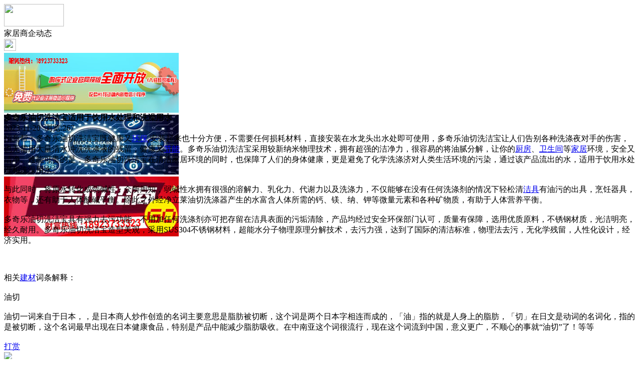

--- FILE ---
content_type: text/html;charset=UTF-8
request_url: https://m.rl26.com/news/show-29326.html
body_size: 4585
content:
<!doctype html>
<html>
<head>
<meta charset="UTF-8"/>
<title>多奇乐油切洗洁宝适用于饮用水处理和洗澡用水_家居商企动态_头条资讯_装饰之家手机版</title>
<meta name="keywords" content="多奇乐油切洗洁宝适用于饮用水处理和洗澡用水,壁纸,墙纸,家居商企动态"/>
<meta name="description" content="招商帮：多奇乐油切洗洁宝既健康又环保,安装起来也十分方便，不需要任何损耗材料，直接安装在水龙头出水处即可使用，多奇乐油切洗洁宝让人们告别各种洗涤夜对手的伤害，也无需用大量清水冲洗洗涤液的残留，健康又节能。多奇乐油切洗洁宝采用较新纳米物理技术，拥有超强的洁净力，很容易的将油腻分解，让你的厨房、卫生间等家居环境，安全又洁净。难能可贵的是，多奇乐油切洗洁宝在清洁家居环境的同时，也保障了人们的身体健康，更"/>
<meta name="viewport" content="initial-scale=1.0,maximum-scale=1.0,minimum-scale=1.0,user-scalable=0,width=device-width"/>
<meta http-equiv="Cache-Control" content="no-siteapp"/>
<meta name="generator" content="BoYi"/>
<meta name="format-detection" content="telephone=no"/>
<meta name="apple-mobile-web-app-capable" content="yes"/>
<meta name="apple-mobile-web-app-title" content="装饰之家手机版"/>
<meta name="apple-mobile-web-app-status-bar-style" content="default"/>
<link rel="apple-touch-icon-precomposed" href="https://m.rl26.com/apple-touch-icon-precomposed.png"/>
<meta name="mobile-web-app-capable" content="yes">
<link rel="icon" sizes="128x128" href="https://m.rl26.com/apple-touch-icon-precomposed.png">
<meta name="msapplication-TileImage" content="https://m.rl26.com/apple-touch-icon-precomposed.png">
<meta name="msapplication-TileColor" content="#007AFF">
<link rel="shortcut icon" type="image/x-icon" href="https://rl26.com/favicon.ico"/>
<link rel="bookmark" type="image/x-icon" href="https://rl26.com/favicon.ico"/>
<link rel="stylesheet" type="text/css" href="https://m.rl26.com/static/lib/jquery/jquery.mobile.custom.structure.min.css"/>
<link rel="stylesheet" type="text/css" href="https://m.rl26.com/static/style.css"/>
<script type="text/javascript" src="https://m.rl26.com/static/lib/jquery/jquery-2.1.1.min.js"></script>
<script type="text/javascript">
$(document).bind("mobileinit", function() {
　　$.mobile.ajaxEnabled = false;
});
var Dbrowser = '',AJPath = 'https://m.rl26.com/ajax.php',DTPath = 'https://rl26.com/',DTMob = 'https://m.rl26.com/';
if(!('ontouchend' in document) && window.location.href.indexOf('device.php') == -1) window.location='https://m.rl26.com/api/device.php?uri=https%3A%2F%2Frl26.com%2Fnews%2Fshow-29326.html';
</script>
<script type="text/javascript" src="https://m.rl26.com/static/lib/jquery/jquery.mobile.custom.min.js"></script>
<script type="text/javascript" src="https://m.rl26.com/static/js/common.js"></script>
<script type="text/javascript" src="https://m.rl26.com/static/js/fix.js"></script>
</head>
<body>
<div data-role="page">
<div class="ui-toast"></div>
<div class="ui-mask"></div>
<div class="ui-sheet"></div>
<div id="head-bar">
<div class="head-in">
<div class="logo">
  <a href="https://m.rl26.com/"><img src="https://m.rl26.com/static/img/logo_m.png" width="120" height="45"/></a>
</div>
<div class="head-in-title">家居商企动态</div>
<div class="head-in-right">
  
<a href="javascript:Dsheet('<a href=&#34;https://m.rl26.com/api/share.php?mid=21&itemid=29326&#34; data-transition=&#34;slideup&#34;><span>分享好友</span></a>|<a href=&#34;https://m.rl26.com/news/&#34; data-direction=&#34;reverse&#34;><span>头条资讯首页</span></a>|<a href=&#34;https://m.rl26.com/channel.php&#34; data-direction=&#34;reverse&#34;><span>频道列表</span></a>|<a href=&#34;https://m.rl26.com/news/list-297.html&#34;><span>返回</span></a>', '取消');"><img src="https://m.rl26.com/static/img/icon-action.png" width="24" height="24"/></a>
</div>
</div>
<div class="head-bar-fix"></div>
</div>
<div class="listad"><script type="text/javascript" src="https://rl26.com/file/script/slide.js"></script><div id="slide_a21" class="slide" style="width:350px;height:120px;">
<a href="https://www.jc68.com/" target="_blank"><img src="https://bybc.cn/ad/jc68ad.jpg" width="350" height="120" alt=""/></a>
<a href="https://www.jc68.com/" target="_blank"><img src="https://rl26.com//file/upload/201805/18/223944361.jpg" width="350" height="120" alt=""/></a>
<a href="https://www.jc68.com/" target="_blank"><img src="https://bybc.cn/ad/ad20-2.jpg" width="350" height="120" alt=""/></a>
</div>
<script type="text/javascript">new dslide('slide_a21');</script>
</div>
<div class="main">
<div class="title"><strong>多奇乐油切洗洁宝适用于饮用水处理和洗澡用水</strong></div>
  <div class="info">2023-11-20&nbsp;&nbsp;浏览:<span id="hits">267</span></div>
<div class="content">
招商帮：多奇乐油切洗洁宝既健康又<a href="https://m.jc68.com/huanbao/" target="_blank" rel="external">环保</a>,安装起来也十分方便，不需要任何损耗材料，直接安装在水龙头出水处即可使用，多奇乐油切洗洁宝让人们告别各种洗涤夜对手的伤害，也无需用大量清水冲洗洗涤液的残留，健康又<a href="https://m.jc68.com/huanbao/" target="_blank" rel="external">节能</a>。多奇乐油切洗洁宝采用较新纳米物理技术，拥有超强的洁净力，很容易的将油腻分解，让你的<a href="https://m.jc68.com/chugui/" target="_blank" rel="external">厨房</a>、<a href="https://m.jc68.com/weiyu/" target="_blank" rel="external">卫生间</a>等<a href="https://m.jc68.com/" target="_blank" rel="external">家居</a>环境，安全又洁净。难能可贵的是，多奇乐油切洗洁宝在清洁家居环境的同时，也保障了人们的身体健康，更是避免了化学洗涤济对人类生活环境的污染，通过该产品流出的水，适用于饮用水处理和洗澡用水。<br /><br />与此同时，将原水转化成弱碱性，众所周知，弱碱性水拥有很强的溶解力、乳化力、代谢力以及洗涤力，不仅能够在没有任何洗涤剂的情况下轻松清<a href="https://m.jc68.com/weiyu/" target="_blank" rel="external">洁具</a>有油污的出具，烹饪器具，衣物等，还有助于人体酸碱平衡。除此之外经净立莱油切洗涤器产生的水富含人体所需的钙、镁、纳、钾等微量元素和各种矿物质，有助于人体营养平衡。<br /> <br /> 多奇乐油切洗洁宝具有强力去污功能，不用加任何洗涤剂亦可把存留在洁具表面的污垢清除，产品均经过安全环保部门认可，质量有保障，选用优质原料，不锈钢材质，光洁明亮，经久耐用。多奇乐油切洗洁宝造型美观，采用SUS304不锈钢材料，超能水分子物理原理分解技术，去污力强，达到了国际的清洁标准，物理法去污，无化学残留，人性化设计，经济实用。<br /><br /><br /><br />相关<a href="https://m.jc68.com/" target="_blank" rel="external">建材</a>词条解释：<br /><br />油切<br /><br />油切一词来自于日本，，是日本商人炒作创造的名词主要意思是脂肪被切断，这个词是两个日本字相连而成的，「油」指的就是人身上的脂肪，「切」在日文是动词的名词化，指的是被切断，这个名词最早出现在日本健康食品，特别是产品中能减少脂肪吸收。在中南亚这个词很流行，现在这个词流到中国，意义更广，不顺心的事就“油切”了！等等<br /><br /></div>
<div class="award"><a href="https://m.rl26.com/member/award.php?mid=21&itemid=29326" rel="external"><div>打赏</div></a></div>
 
<div class="listad"><img src="https://rl26.com/skin/boyi/image/xiao+gong.jpg" width="100%"/></div>
<div class="title">
          <ul class="listtxt" style="font-size:14px;line-height:180%;">
                        <li>下一篇:<a href="https://m.rl26.com/news/show-30917.html"><strong>广州明慧科研级荧光显微镜应用于沥青荧光检测</strong></a></li>
                        </ul>
                <ul class="listtxt" style="font-size:14px;line-height:180%;">
                        <li>上一篇:<a href="https://m.rl26.com/news/show-29325.html"><strong>环保油切洗洁宝加盟：多奇乐六大优势俘获万亿消费者</strong></a></li>
                        </ul>
</div>
</div>
<div class="box_head"><span class="f_r px14"><a href="https://m.rl26.com/news/">更多&raquo;</a></span><span>您可能感兴趣的文章:</span></div>
<ul class="list-txt">
<li>
<a href="https://m.rl26.com/news/show-30917.html" title="广州明慧科研级荧光显微镜应用于沥青荧光检测">广州明慧科研级荧光显微镜应用于沥青荧光检测</a>　
</li></ul><ul class="list-txt">
<li>
<a href="https://m.rl26.com/news/show-30916.html" title="新型高效重型细碎机该如何选择合适的生产厂家">新型高效重型细碎机该如何选择合适的生产厂家</a>　
</li></ul><ul class="list-txt">
<li>
<a href="https://m.rl26.com/news/show-30913.html" title="美阁门窗荣获铝门窗 “创新性品牌”引领门窗行业创新升级">美阁门窗荣获铝门窗 “创新性品牌”引领门窗行业创新升级</a>　
</li></ul><ul class="list-txt">
<li>
<a href="https://m.rl26.com/news/show-30909.html" title="青岛办公家具专业设备德国原装的威力Unicontrol6">青岛办公家具专业设备德国原装的威力Unicontrol6</a>　
</li></ul><ul class="list-txt">
<li>
<a href="https://m.rl26.com/news/show-30908.html" title="闪光对焊机之液压系统介绍—苏州安嘉">闪光对焊机之液压系统介绍—苏州安嘉</a>　
</li></ul><ul class="list-txt">
<li>
<a href="https://m.rl26.com/news/show-30907.html" title="专业运动木地板施工厂家 运动木地板安装流程">专业运动木地板施工厂家 运动木地板安装流程</a>　
</li></ul><div class="box_head"><span class="f_r px12"><a href="">更多&raquo;</a></span><span>有关<strong> 壁纸 墙纸 </strong>的产品：</span></div>
<div class="sell">
</div>
<div class="sell">
</div>
<div class="foot-bar">
  <li style="list-style-type:none;" class="icon-home"><a href="https://m.rl26.com/news/" data-transition="none" data-ajax="false"><span>头条资讯</span></a></li>
  <li style="list-style-type:none;">
<div class="foot-comment">
<div class="bd-t bd-r bd-b bd-l" onclick="Go($('#comment-count').attr('href'));">发表评论
 | <a href="https://m.rl26.com/comment/index-htm-mid-21-itemid-29326.html" class="b" id="comment-count">0评</a>
    </div>
    </div></li>
  <li style="list-style-type:none; float:right;" class="icon-my"><a href="https://m.rl26.com/my.php" data-transition="none" data-ajax="false"><span>评论登陆</span></a></li>
</div>
<div class="foot-p" style="display:none">
<a href="https://m.rl26.com/bbs">移动社区</a>
<a href="https://m.bl06.com">玻璃之家</a>
<a href="https://m.fj72.com/">建材头条</a>
<a href="https://m.pq23.com/">电器头条</a>
<a href="https://m.bd-k.com/">水电头条</a>
<a href="https://m.gt36.com/">钢铁头条</a>
<a href="https://m.pn37.com/">防盗头条</a>
<a href="https://m.jkwq.cn/">防盗头条</a>
<a href="https://m.bct5.com/">板材头条</a>
<a href="https://m.nq27.com/">暖气头条</a>
<a href="https://m.xn25.com/">安防之家</a>
<a href="https://m.32pw.com/">机械头条</a>
  
<a href="https://m.y-8.cn/">老姚之家</a>
<a href="https://m.h-7.cn/">灯饰之家</a>
<a href="https://m.dq27.cn/">电气之家</a>
<a href="https://m.qjtt.cn/">全景头条</a>
<a href="https://m.zm755.com/">照明之家</a>
<a href="https://m.fs755.com/">防水之家</a>
<a href="https://m.fd755.com/">防盗之家</a>
<a href="https://m.qkl07.com/">区快洞察</a>
<a href="https://m.jc68.com/">建材</a>
  
<a href="https://m-zhangzhou.jc68.com/">漳州建材</a>
<a href="https://m-quanzhou.jc68.com/">泉州建材</a>
<a href="https://m-sanming.jc68.com/">三明建材</a>
<a href="https://m-putian.jc68.com/">莆田建材</a>
<a href="https://m-hefei.jc68.com/">合肥建材</a>
<a href="https://m-xuancheng.jc68.com/">宣城建材</a>
<a href="https://m-chizhou.jc68.com/">池州建材</a>
<a href="https://m-bozhou.jc68.com/">亳州建材</a>
<a href="https://m-liuan.jc68.com/">六安建材</a>
<a href="https://m-chaohu.jc68.com/">巢湖建材</a>
<a href="https://m-xiuzhou.jc68.com/">宿州建材</a>
<a href="https://m-fuyang.jc68.com/">阜阳建材</a>
<a href="https://m-chuzhou.jc68.com/">滁州建材</a>
<a href="https://m-huangshan.jc68.com/">黄山建材</a>
<a href="https://m-anqing.jc68.com/">安庆建材</a>
<a href="https://m-tongling.jc68.com/">铜陵建材</a>
<a href="https://m-huaibei.jc68.com/">淮北建材</a>
<a href="https://m-maanshan.jc68.com/">马鞍山建材</a>
</div>
<div style="display:none">
(c)2015-2017 Bybc.cn SYSTEM All Rights Reserved</div>
<div class="foot-bar-fix"></div>
<script async src="https://pagead2.googlesyndication.com/pagead/js/adsbygoogle.js"></script>
<script>
     (adsbygoogle = window.adsbygoogle || []).push({
          google_ad_client: "ca-pub-0682039769167954",
          enable_page_level_ads: true
     });
</script>
<script>
(function(){
var src = "https://jspassport.ssl.qhimg.com/11.0.1.js?d182b3f28525f2db83acfaaf6e696dba";
document.write('<script src="' + src + '" id="sozz"><\/script>');
})();
</script>
</body>
</html>

--- FILE ---
content_type: text/html; charset=utf-8
request_url: https://www.google.com/recaptcha/api2/aframe
body_size: 256
content:
<!DOCTYPE HTML><html><head><meta http-equiv="content-type" content="text/html; charset=UTF-8"></head><body><script nonce="S-oqifI8VW67R_dakdVaaQ">/** Anti-fraud and anti-abuse applications only. See google.com/recaptcha */ try{var clients={'sodar':'https://pagead2.googlesyndication.com/pagead/sodar?'};window.addEventListener("message",function(a){try{if(a.source===window.parent){var b=JSON.parse(a.data);var c=clients[b['id']];if(c){var d=document.createElement('img');d.src=c+b['params']+'&rc='+(localStorage.getItem("rc::a")?sessionStorage.getItem("rc::b"):"");window.document.body.appendChild(d);sessionStorage.setItem("rc::e",parseInt(sessionStorage.getItem("rc::e")||0)+1);localStorage.setItem("rc::h",'1768739177071');}}}catch(b){}});window.parent.postMessage("_grecaptcha_ready", "*");}catch(b){}</script></body></html>